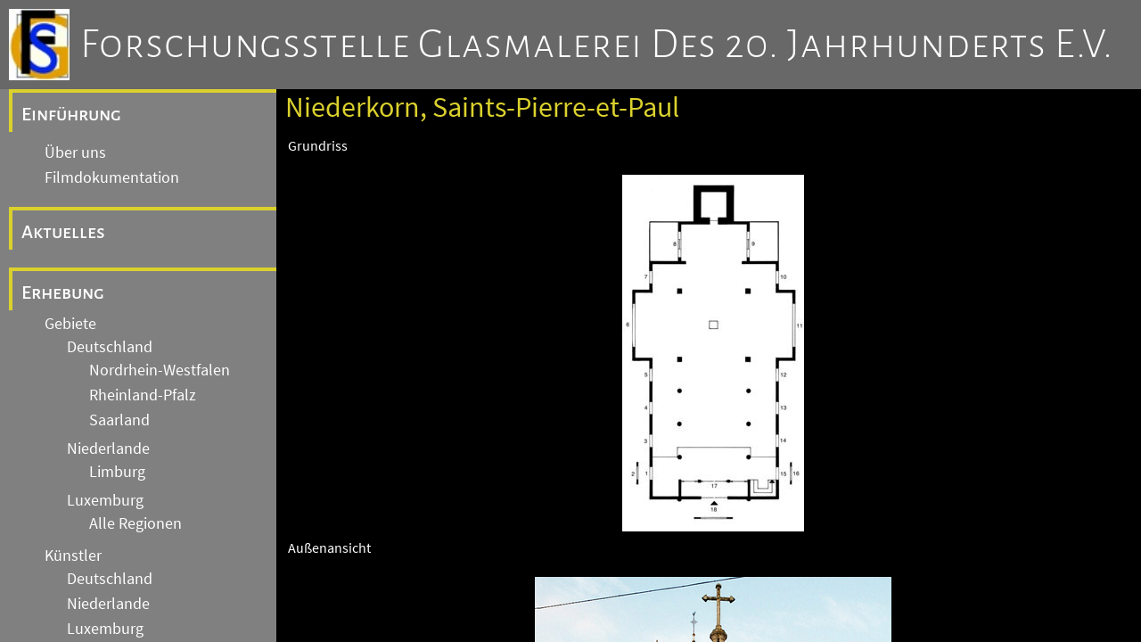

--- FILE ---
content_type: text/html
request_url: https://www.glasmalerei-ev-web.de/pages/b2174/b2174.shtml
body_size: 12595
content:
<!DOCTYPE html>
<html>

<head>
   <title>Forschungsstelle Glasmalerei des 20. Jahrhunderts e.V.</title>

   <meta charset="utf-8" />
   <meta name="viewport" content="width=device-width, initial-scale=1.0" />
   <meta name="author" content="Dr. Annette Jansen-Winkeln" />
   <meta name="description" content="Homepage der Forschungsstelle Glasmalerei des 20. Jahrhunderts e.V. mit vielen Bildern von bekannten Glasmalern mit einem Schwerpunkt auf der deutsch, niederl&auml;ndischen Grenzregion."/>
   <meta name="keywords" content="glasmalerei,stiftung,jansen,winkeln,jansen-winkeln,glasbilder,kirchen"/>
   <meta name="robots" content="follow"/>
   <meta name="DC.Title" content="Forschungsstelle Glasmalerei des 20. Jahrhunderts e.V."/>
   <meta name="DC.Creator" content="Forschungsstelle Glasmalerei des 20. Jahrunderts e.V."/>
   <meta name="DC.Subject" content="Glasmalerei, Stiftung, Jansen, Winkeln, Kirchen, Kirchenfenster, Glasbilder"/>
   <meta name="DC.Description" content="Homepage der Forschungsstelle Glasmalerei des 20. Jahrhunderts e.V. mit vielen Bildern von bekannten Glasmalern mit einem Schwerpunkt auf der deutsch, niederl&auml;ndischen Grenzregion."/>
   <meta name="DC.Publisher" content="Dr. Annette Jansen-Winkeln"/>
   <meta name="DC.Contributor" content="aquisData GmbH Aachen"/>
   <meta name="DC.Date" content="20240512"/>
   <meta name="DC.Type" content="Text"/>
   <meta name="DC.Format" content="text/html"/>
   <meta name="DC.Identifier" content="https://www.glasmalerei-ev.de/"/>
   <meta name="DC.Language" content="de"/>
   <meta name="DC.Coverage" content="M&ouml;nchengladbach"/>
   <meta name="DC.Rights" content="Alle Rechte liegen beim Autor"/>
   
   <meta http-equiv="Content-Type" content="text/html; charset=utf-8" />

   <link rel="stylesheet" href="/css/fontawesome/css/fontawesome.css" />
   <link rel="stylesheet" href="/css/fontawesome/css/solid.css" />

   <link rel="stylesheet" href="/css/fonts.css" />
   <link rel="stylesheet" href="/css/gm20.css" />
   
   <script src="/js/gm20.js">
   </script>

   <link rel="stylesheet" href="/css/gm20_2.css" />

</head>
<body>
   <header>
      <div id="LogoFS"></div><div><a href="/pages/de_ueber.shtml" class="clHeaderLink">Forschungsstelle Glasmalerei des 20. Jahrhunderts e.V.</a></div>
      <button><i class="fa-solid fa-bars"></i>&nbsp;</button>

   </header>

   <div id="navcontent">


<!-- Navigation Start -->
<div id="Navigation">

      <div class="menu_entry0">
      
         <a class="menu_link" href="#">Einführung</a>
      </div>
         
         <div class="submenudiv">
            <a class="menu_link submenu" href="/pages/de_ueber.shtml">Über uns</a>
         </div>
         <div class="submenudiv">
            <a class="menu_link submenu" href="/pages/de_video.shtml">Filmdokumentation</a>
         </div>

      <div class="menu_entry">
         <a class="menu_link" href="/pages/de_aktuelles.shtml">Aktuelles</a>
      </div>
      <div class="menu_entry">
         <a class="menu_link" href="/pages/de_erhebung.shtml">Erhebung</a>
      </div>
         
         <div class="submenudiv">
            <a class="menu_link submenu" href="/pages/de_gebiete.shtml">Gebiete</a>
               
         <div class="submenudiv">
            <a class="menu_link submenu" href="/pages/de_de.shtml">Deutschland</a>
               
         <div class="submenudiv">
            <a class="menu_link submenu" href="/pages/de_nw.shtml">Nordrhein-Westfalen</a>
         </div>
         <div class="submenudiv">
            <a class="menu_link submenu" href="/pages/de_rp.shtml">Rheinland-Pfalz</a>
         </div>
         <div class="submenudiv">
            <a class="menu_link submenu" href="/pages/de_sl.shtml">Saarland</a>
         </div>

         </div>
         <div class="submenudiv">
            <a class="menu_link submenu" href="/pages/de_nl.shtml">Niederlande</a>
               
         <div class="submenudiv">
            <a class="menu_link submenu" href="/pages/de_nl_li.shtml">Limburg</a>
         </div>

         </div>
         <div class="submenudiv">
            <a class="menu_link submenu" href="/pages/de_lx.shtml">Luxemburg</a>
               
         <div class="submenudiv">
            <a class="menu_link submenu" href="/pages/de_lx_alle.shtml">Alle Regionen</a>
         </div>

         </div>

         </div>
         <div class="submenudiv">
            <a class="menu_link submenu" href="/pages/de_kuenstler.shtml">K&uuml;nstler</a>
               
         <div class="submenudiv">
            <a class="menu_link submenu" href="/pages/de_kuenstler_de.shtml">Deutschland</a>
         </div>
         <div class="submenudiv">
            <a class="menu_link submenu" href="/pages/de_kuenstler_nl.shtml">Niederlande</a>
         </div>
         <div class="submenudiv">
            <a class="menu_link submenu" href="/pages/de_kuenstler_lx.shtml">Luxemburg</a>
         </div>
         <div class="submenudiv">
            <a class="menu_link submenu" href="/pages/de_kuenstler_99.shtml">Andere Länder</a>
         </div>

         </div>

      <div class="menu_entry">
         <a class="menu_link" href="/pages/de_archive.shtml">Archive und Einrichtungen</a>
      </div>
         
         <div class="submenudiv">
            <a class="menu_link submenu" href="/pages/de_archiv_gebauede.shtml">Archiv Gebäudedokumentation</a>
         </div>
         <div class="submenudiv">
            <a class="menu_link submenu" href="/pages/de_archiv_fotos.shtml">Fotoarchiv</a>
         </div>
         <div class="submenudiv">
            <a class="menu_link submenu" href="/pages/de_archiv_entwuerfe.shtml">Archiv Entwürfe / Kartons</a>
         </div>
         <div class="submenudiv">
            <a class="menu_link submenu" href="/pages/de_archiv_nachlaesse.shtml">Archiv Nachlässe</a>
         </div>
         <div class="submenudiv">
            <a class="menu_link submenu" href="/pages/de_archiv_glas.shtml">Glas-Archiv</a>
         </div>
         <div class="submenudiv">
            <a class="menu_link submenu" href="/pages/de_einrichtungen.shtml">Weitere Einrichtungen</a>
         </div>

      <div class="menu_entry">
         <a class="menu_link" href="/pages/de_forschung.shtml">Forschung</a>
      </div>
         
         <div class="submenudiv">
            <a class="menu_link submenu" href="/pages/de_akademie.shtml">Akademie</a>
         </div>
         <div class="submenudiv">
            <a class="menu_link submenu" href="/pages/de_tagungen.shtml">Tagungen</a>
         </div>
         <div class="submenudiv">
            <a class="menu_link submenu" href="/pages/de_publikationen.shtml">Publikationen</a>
         </div>
         <div class="submenudiv">
            <a class="menu_link submenu" href="/pages/de_artikel.shtml">Artikel</a>
         </div>
         <div class="submenudiv">
            <a class="menu_link submenu" href="/pages/de_oeffentlichkeit.shtml">Öffentlichkeit</a>
         </div>

      <div class="menu_entry">
         <a class="menu_link" href="/pages/de_allgemein.shtml">Allgemeine Hinweise</a>
      </div>
         
         <div class="submenudiv">
            <a class="menu_link submenu" href="/pages/de_impressum.shtml">Impressum</a>
         </div>
         <div class="submenudiv">
            <a class="menu_link submenu" href="/pages/de_datenschutz.shtml">Datenschutz</a>
         </div>
         <div class="submenudiv">
            <a class="menu_link submenu" href="/pages/de_kontakt.shtml">Kontakt</a>
         </div>

</div>
<!-- Navigation End -->

         <!-- Content -->
         <div id="Content">
            <h3 id="ContentTitle">
               Niederkorn, Saints-Pierre-et-Paul
            </h3>
            

<table class="werke">

<tr><td colspan="2">Grundriss</td></tr>
<tr><td colspan="2" class="bwbild"><img src="b2174_g.jpg" title="Grundriss"/></td></tr>

<tr><td colspan="2">Au&szlig;enansicht</td></tr>
<tr><td colspan="2" class="bwbild"><img src="b2174_a.jpg" title="Au&szlig;enansicht"/></td></tr>

<tr><td colspan="2">Innenansicht</td></tr>
<tr><td colspan="2" class="bwbild"><img src="b2174_i.jpg" title="Innenansicht"/></td></tr>



<tr><td colspan="2">1</td></tr>
<tr>
<td class="werkbild">
<img src="b2174_1_0.jpg" title="Glasmalerei"/>
</td>
<td>
Geisttaube und Christusmonogramm.<br/>Fa. Linster, um 1950
<br/>Fenster in der Kapelle,
<br/>Antikglas/Blei/Schwarzlot
<br/>
</td>
</tr>

<tr><td colspan="2">3</td></tr>
<tr>
<td class="werkbild">
<img src="b2174_3_1.jpg" title="Glasmalerei"/>
</td>
<td>
Geometrisches Ornament mit Symbol Schiff.<br/>Fa. Linster, um 1950
<br/>Fenster im Seitenschiff,
<br/>Antikglas/Blei/Schwarzlot
<br/>
</td>
</tr>

<tr><td colspan="2">4</td></tr>
<tr>
<td class="werkbild">
<img src="b2174_4_2.jpg" title="Glasmalerei"/>
</td>
<td>
Geometrisches Ornament mit Symbol Pelikan, der seine Jungen füttert.<br/>Fa. Linster, um 1950
<br/>Fenster im Seitenschiff,
<br/>Antikglas/Blei/Schwarzlot
<br/>
</td>
</tr>

<tr><td colspan="2">5</td></tr>
<tr>
<td class="werkbild">
<img src="b2174_5_3.jpg" title="Glasmalerei"/>
</td>
<td>
Geometrisches Ornament mit Symbol des Altarsakraments: Brotkorb und Fisch.<br/>Fa. Linster, um 1950
<br/>Fenster im Seitenschiff,
<br/>Antikglas/Blei/Schwarzlot
<br/>
</td>
</tr>

<tr><td colspan="2">6</td></tr>
<tr>
<td class="werkbild">
<img src="b2174_6_4.jpg" title="Glasmalerei"/>
</td>
<td>
St. Apollonia von Alexandrien und St. Barbara.<br/>Will Dahlem, 1962
<br/>Fenster im Querschiff,
<br/>Antikglas/Blei/Schwarzlot
<br/>Signatur: Will Dahlem 62
</td>
</tr>

<tr><td colspan="2">7</td></tr>
<tr>
<td class="werkbild">
<img src="b2174_7_5.jpg" title="Glasmalerei"/>
</td>
<td>
Freie Komposition.<br/>Gustav et Jean Zanter, 1962
<br/>Fenster im Seitenschiff,
<br/>Antikglas/Blei
<br/>
</td>
</tr>

<tr><td colspan="2">8</td></tr>
<tr>
<td class="werkbild">
<img src="b2174_8_6.jpg" title="Glasmalerei"/>
</td>
<td>
Freie Komposition.<br/>Gustav et Jean Zanter, 1962
<br/>Fenster im Chor,
<br/>Antikglas/Blei
<br/>
</td>
</tr>

<tr><td colspan="2">9</td></tr>
<tr>
<td class="werkbild">
<img src="b2174_9_7.jpg" title="Glasmalerei"/>
</td>
<td>
Freie Komposition.<br/>Gustav et Jean Zanter, 1962
<br/>Fenster im Chor,
<br/>Antikglas/Blei
<br/>
</td>
</tr>

<tr><td colspan="2">10</td></tr>
<tr>
<td class="werkbild">
<img src="b2174_10_8.jpg" title="Glasmalerei"/>
</td>
<td>
Freie Komposition.<br/>Gustav et Jean Zanter, 1962
<br/>Fenster im Seitenschiff,
<br/>Antikglas/Blei
<br/>
</td>
</tr>

<tr><td colspan="2">11</td></tr>
<tr>
<td class="werkbild">
<img src="b2174_11_9.jpg" title="Glasmalerei"/>
</td>
<td>
St. Petrus und St. Paulus.<br/>Gustav et Jean Zanter, 1962
<br/>Fenster im Querschiff,
<br/>Antikglas/Blei/Schwarzlot
<br/>Signatur: Gust & Jean Zanter 62
</td>
</tr>

<tr><td colspan="2">12</td></tr>
<tr>
<td class="werkbild">
<img src="b2174_12_10.jpg" title="Glasmalerei"/>
</td>
<td>
Geometrisches Ornament mit Symbol des Altarsakraments: Kreuz und Weintrauben.<br/>Fa. Linster, um 1950
<br/>Fenster im Seitenschiff,
<br/>Antikglas/Blei/Schwarzlot
<br/>
</td>
</tr>

<tr><td colspan="2">13</td></tr>
<tr>
<td class="werkbild">
<img src="b2174_13_11.jpg" title="Glasmalerei"/>
</td>
<td>
Geometrisches Ornament mit Symbol Taubenpaar am Brunnen.<br/>Fa. Linster, um 1950
<br/>Fenster im Seitenschiff,
<br/>Antikglas/Blei/Schwarzlot
<br/>
</td>
</tr>

<tr><td colspan="2">14</td></tr>
<tr>
<td class="werkbild">
<img src="b2174_14_12.jpg" title="Glasmalerei"/>
</td>
<td>
Geometrisches Ornament mit Symbol Kreuz, Krone und Palmzweige.<br/>Fa. Linster, um 1950
<br/>Fenster im Seitenschiff,
<br/>Antikglas/Blei/Schwarzlot
<br/>
</td>
</tr>

<tr><td colspan="2">16</td></tr>
<tr>
<td class="werkbild">
<img src="b2174_16_13.jpg" title="Glasmalerei"/>
</td>
<td>
Geometrisches Ornament mit Motiv Leier.<br/>Fa. Linster, um 1950
<br/>Fenster neben der Empore,
<br/>Antikglas/Blei/Schwarzlot
<br/>
</td>
</tr>

<tr><td colspan="2">17</td></tr>
<tr>
<td class="werkbild">
<img src="b2174_17_14.jpg" title="Glasmalerei"/>
</td>
<td>
Ornament.<br/> Werkstattentwurf   
, ohne Jahr
<br/>Fenster unter der Empore,
<br/>Antikglas/Blei
<br/>
</td>
</tr>

<tr><td colspan="2">18</td></tr>
<tr>
<td class="werkbild">
<img src="b2174_18_15.jpg" title="Glasmalerei"/>
</td>
<td>
Ornament.<br/>Fa. Linster, um 1950
<br/>Fenster auf der Empore,
<br/>Antikglas/Blei
<br/>
</td>
</tr>


</table>

         </div>

   </div>
</body>
</html>

